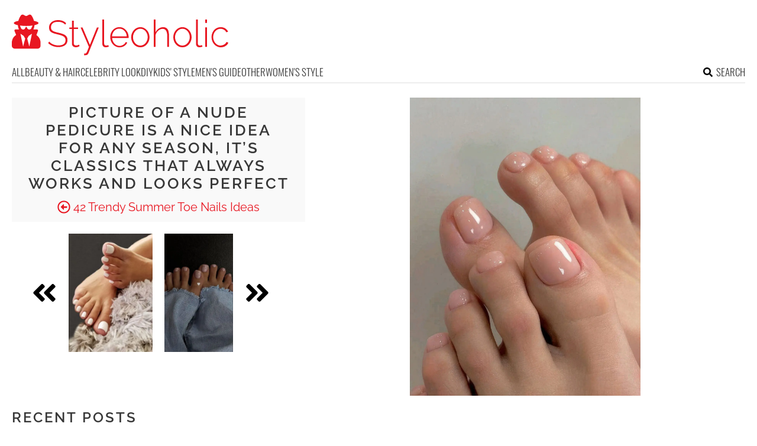

--- FILE ---
content_type: text/html; charset=utf-8
request_url: https://www.google.com/recaptcha/api2/aframe
body_size: 266
content:
<!DOCTYPE HTML><html><head><meta http-equiv="content-type" content="text/html; charset=UTF-8"></head><body><script nonce="2O2e5nopF-zKSiexqGfbkA">/** Anti-fraud and anti-abuse applications only. See google.com/recaptcha */ try{var clients={'sodar':'https://pagead2.googlesyndication.com/pagead/sodar?'};window.addEventListener("message",function(a){try{if(a.source===window.parent){var b=JSON.parse(a.data);var c=clients[b['id']];if(c){var d=document.createElement('img');d.src=c+b['params']+'&rc='+(localStorage.getItem("rc::a")?sessionStorage.getItem("rc::b"):"");window.document.body.appendChild(d);sessionStorage.setItem("rc::e",parseInt(sessionStorage.getItem("rc::e")||0)+1);localStorage.setItem("rc::h",'1768998195786');}}}catch(b){}});window.parent.postMessage("_grecaptcha_ready", "*");}catch(b){}</script></body></html>